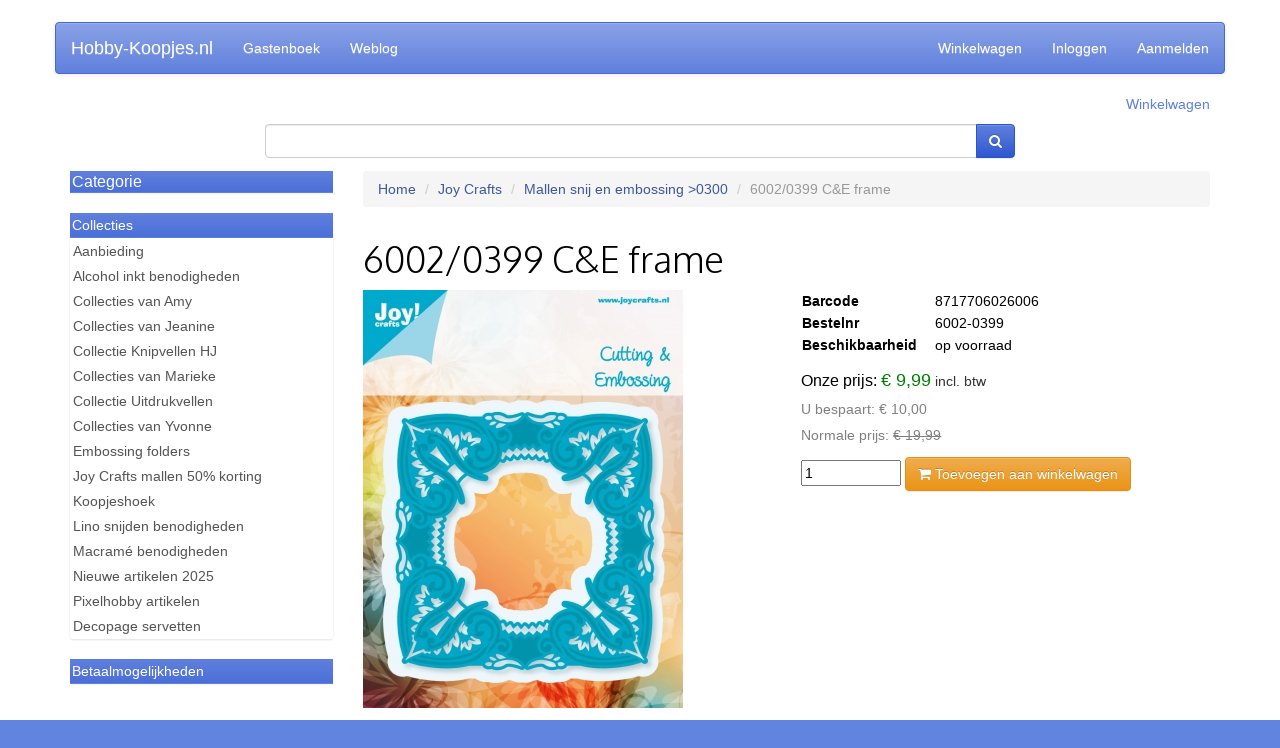

--- FILE ---
content_type: text/html; charset=UTF-8
request_url: https://hobby-koopjes.nl/product/show/5150
body_size: 23752
content:
<!DOCTYPE html>
<html>
<head>
  <title>6002/0399 C&#x26;E frame - Mallen snij en embossing &#x3E;0300 - Joy Crafts - Hobby-Koopjes.nl</title>
  
<script id="Cookiebot" src="https://consent.cookiebot.com/uc.js" data-cbid="95a8c9c4-ab8f-482c-a9a8-c475a1dbb234" data-blockingmode="auto" type="text/javascript"></script>
<!-- Google Consent Mode -->
<script data-cookieconsent="ignore">
    window.dataLayer = window.dataLayer || [];
    function gtag() {
        dataLayer.push(arguments);
    }
    gtag("consent", "default", {
        ad_user_data: "denied",
        ad_personalization: "denied",
        ad_storage: "denied",
        analytics_storage: "denied",
        functionality_storage: "denied",
        personalization_storage: "denied",
        security_storage: "granted",
        wait_for_update: 500,
    });
    gtag("set", "ads_data_redaction", true);
    gtag("set", "url_passthrough", false);
</script>
    <!-- End Google Consent Mode-->


  
  <!-- Google Tag Manager -->
  <script>(function(w,d,s,l,i){w[l]=w[l]||[];w[l].push({'gtm.start':
  new Date().getTime(),event:'gtm.js'});var f=d.getElementsByTagName(s)[0],
  j=d.createElement(s),dl=l!='dataLayer'?'&l='+l:'';j.async=true;j.src=
  'https://www.googletagmanager.com/gtm.js?id='+i+dl;f.parentNode.insertBefore(j,f);
  })(window,document,'script','dataLayer','GTM-T6XP8QC');</script>
  <!-- End Google Tag Manager -->
  <meta name="google-site-verification" content="kJqU6fqdtz5qoSSJ9uELvaLqUqW48fE8hldwlV2Q5N8">
  <meta name="viewport" content="width=device-width, initial-scale=1.0">
  <link rel="shortcut icon" href="/files/favicon.ico" type="image/x-icon">

  <!--
  <link rel="stylesheet" href="//netdna.bootstrapcdn.com/bootstrap/3.0.3/css/bootstrap.min.css">
  <link rel="stylesheet" href="//netdna.bootstrapcdn.com/bootstrap/3.0.3/css/bootstrap-theme.min.css">
  -->

  <link rel="stylesheet" href="/public/bootstrap/css/bootstrap.css">
  <link rel="stylesheet" href="/public/bootstrap/css/webshop-theme.css">
  <link rel="stylesheet" href="/public/webwinkel/styles/themes/2014.css">

  <link rel="stylesheet" href="//netdna.bootstrapcdn.com/font-awesome/4.0.3/css/font-awesome.min.css">
  <link href='//fonts.googleapis.com/css?family=Oxygen:300' rel='stylesheet' type='text/css'>

  <!--<link rel="stylesheet" href="/public/webwinkel/themes/shop/2014.css">-->

  <link rel="stylesheet" href="/style/user.css" />
  <script src="//code.jquery.com/jquery-1.10.2.min.js"></script>

  <link rel="alternate" type="application/rss+xml" href="/weblog/feed.rss">
  







<!-- Global Site Tag (gtag.js) - Google Analytics -->
<script async src="https://www.googletagmanager.com/gtag/js?id=UA-17588400-1"></script>
<script>
  window.dataLayer = window.dataLayer || [];
  function gtag(){dataLayer.push(arguments);}
  gtag('js', new Date());
  gtag('config', 'UA-17588400-1');
  gtag('config', 'AW-1011647947', {'allow_enhanced_conversions':true});
  gtag('config', 'G-VVBQF5F3Q6');

  

  gtag('event', 'page_view', {
  'send_to': 'AW-1011647947',
  'ecomm_pagetype': 'product',
  'ecomm_prodid': 'hobby-koopjes.nl,5150',
  'ecomm_totalvalue': '9.99'
});
</script>


  <meta name="description" content="Hobby-koopjes.nl heeft alles voor je creatieve hobby. Scherp geprijsd en snel geleverd! Ons assortiment bestaat uitsluitend uit topproducten van bekende en betrouwbare merken.
Hobby-koopjes.nl heeft een bijzonder breed assortiment aan hobby- teken- en schildermaterialen, Hobbydots, Dot en do, Stitch en do, Decopatch, Kaartenkarton, Kralen, Talens verven, Hobby boeken, Figuur en rand Ponsen, Snij en Embossingmallen, Stempels, (wol)Vilt, Stofjes, Brei-, Haak- en Borduurgarens, 3-D plaatjes en uitdrukvellen en Hobbyjournaal artikelen.">




<!--Begin Bing UET tag tracking code Code -->

<script>(function(w,d,t,r,u){var f,n,i;w[u]=w[u]||[],f=function(){var o={ti:"56371698"};o.q=w[u],w[u]=new UET(o),w[u].push("pageLoad")},n=d.createElement(t),n.src=r,n.async=1,n.onload=n.onreadystatechange=function(){var s=this.readyState;s&&s!=="loaded"&&s!=="complete"||(f(),n.onload=n.onreadystatechange=null)},i=d.getElementsByTagName(t)[0],i.parentNode.insertBefore(n,i)})(window,document,"script","//bat.bing.com/bat.js","uetq");</script>

<!-- Einde Bing UET tag tracking code Code -->

<p>
<!-- Facebook Pixel Code Nieuw -->

<script>
!function(f,b,e,v,n,t,s)
{if(f.fbq)return;n=f.fbq=function(){n.callMethod?
n.callMethod.apply(n,arguments):n.queue.push(arguments)};
if(!f._fbq)f._fbq=n;n.push=n;n.loaded=!0;n.version='2.0';
n.queue=[];t=b.createElement(e);t.async=!0;
t.src=v;s=b.getElementsByTagName(e)[0];
s.parentNode.insertBefore(t,s)}(window, document,'script',
'https://connect.facebook.net/en_US/fbevents.js');
fbq('init', '229480811958305');
fbq('track', 'PageView');
</script>
<noscript><img height="1" width="1" style="display:none"
src="https://www.facebook.com/tr?id=229480811958305&ev=PageView&noscript=1"
/></noscript>



<!-- End Facebook Pixel Code -->

<!-- facebook-domain-verification -->
<meta name="facebook-domain-verification" content="wishhgwy3d77bseqph5n527rnhxltv" />
<!-- facebook-domain-verification end --><!-- begin Enormail code -->
<script src="https://embed.enormail.eu/js/bffc30d5fd95075e4c4b3383d4bc7373.js"></script>
<!-- einde Enormail code --><!-- Doofinder Code nieuw begin -->

<script src="https://eu1-config.doofinder.com/2.x/f7f7d126-bc8e-4d1b-b85a-9bfa2307228d.js" async></script>

<!-- Doofinder Code nieuw einde --><!-- begin Doofinder add to cart -->

<script>
document.addEventListener('doofinder.cart.add', async function(event) {
  const { item_id, amount } = event.detail;
  const fd = new FormData();
  fd.set('artikelid', (item_id.split(','))[1])
  fd.set('aantal', amount)
  // add custom code to send the data to your cart API
  console.log(`added ${amount} of item #${item_id}`);
  await fetch('/winkelwagen/add', {
    method: 'post',
    body: fd
  })
});
</script>

<!-- eind Doofinder add to cart -->
  

  <script type="application/ld+json">{"offers":{"priceCurrency":"EUR","price":"9.99","availability":"https://schema.org/InStock","@type":"Offer","url":"https://hobby-koopjes.nl/product/show/5150","itemCondition":"https://schema.org/NewCondition"},"brand":{"@type":"Brand","name":"Joy Crafts"},"sku":"6002-0399","name":"6002/0399 C&E frame","gtin":"8717706026006","@type":"Product","description":"De snijmal van Joy Crafts zijn te gebruiken in een snij en embossingmachine bijvoorbeeld  Te gebruiken met de Cuttlebug, Gemini of andere gelijke machines.\r\nVoor je kaarten en andere ideeen","image":["https://hobby-koopjes.nl/images/products/5150.jpg"],"@context":"https://schema.org/"}</script>
</head>
<body>
<!-- Google Tag Manager (noscript) -->
<noscript><iframe src="https://www.googletagmanager.com/ns.html?id=GTM-T6XP8QC"
height="0" width="0" style="display:none;visibility:hidden"></iframe></noscript>
<!-- End Google Tag Manager (noscript) -->

  <div id="fb-root"></div>
<script>(function(d, s, id) {
var js, fjs = d.getElementsByTagName(s)[0];
if (d.getElementById(id)) return;
js = d.createElement(s); js.id = id;
js.src = "//connect.facebook.net/en_US/all.js#xfbml=1&appId=388719811232827";
fjs.parentNode.insertBefore(js, fjs);
}(document, 'script', 'facebook-jssdk'));</script>


<div class="container">
  <div class="row">
  <nav class="navbar navbar-default" role="navigation">
    <div class="navbar-header">

      <button type="button" class="navbar-toggle" data-toggle="collapse"  data-target=".navbar-collapse">
        <span class="sr-only">Toggle navigation</span>
        <span class="icon-bar"></span>
        <span class="icon-bar"></span>
        <span class="icon-bar"></span>
      </button>

      <a class="navbar-brand" href="/">Hobby-Koopjes.nl</a>
    </div>

    <div class="collapse navbar-collapse">
      <ul class="nav navbar-nav">
        
        <li ><a href="/guestbook/list">Gastenboek </a></li>
        
        <li ><a href="/weblog">Weblog </a></li>
        
      </ul>
      <ul class="nav navbar-nav navbar-right">
        
        <li ><a href="/winkelwagen">Winkelwagen </a></li>
        
        <li ><a href="/login/show">Inloggen </a></li>
        
        <li ><a href="/user/new">Aanmelden </a></li>
        
      </ul>
    </div>

  </nav>
</div>

<div class="row">
  <div class="col-xs-12">
    <div class="text-right">
      <p>
        <a href="/winkelwagen" class="text-primary">Winkelwagen</a>
      </p>
    </div>
  </div>
</div>

<div class="row">
  <div class="col-xs-12 col-sm-8 col-sm-offset-2">
    <form action="/search/index" method="get" class="form-inline">
      <div class="input-group">
        <input type="search" name="q" id="search-q" class="input-search form-control" value="">
        <span class="input-group-btn">
          <button type="submit" class="btn btn-primary"><i class="fa fa-search"></i></button>
        </span>
      </div>
    </form>
  </div>
</div>

<div class="row">
  <div class="col-xs-12">
  </div>
</div>

<!--
<div class="row">
  <div class="col-md-12">
    
    <div class="jumbotron visible-md visible-lg">
      <div id='logotext'>
        <div class="shop-name">Hobby-Koopjes.nl</div>
      </div>
    </div>
    
  </div>

  <div class="col-md-12">
    <div class="hulp">
      <div class="row">
        <div class="col-md-4">
          <p>Verzendkosten? brievenpost &euro; 1,95 - pakket &euro; 6,75</p>
        </div>
        <div class="col-md-4">
          <p>Voor 16:00 besteld? vandaag verstuurd (mits op voorraad)</p>
        </div>
        <div class="col-md-4">
          <p>Hulp nodig? 0528-271660 of <a href="mailto:info@hobby-koopjes.nl">info@hobby-koopjes.nl</a></p>
        </div>
      </div>
    </div>
  </div>

  <div class="visible-xs visible-sm col-xs-10 col-sm-10 col-xs-offset-1" style="margin-top:12px">
    <form action="/search/index" method="get">
      <div class="input-group">
        <input type="text" name="q" class="input-search form-control" value="">
        <span class="input-group-btn">
          <button type="submit" class="btn btn-primary">Zoeken</button>
        </span>
      </div>
    </form>
  </div>

  <div class="clearfix"></div>
</div>
  -->

<!--
<script>
  $(document).ready(function() {
    $(document).on('focus', '#search-q', function() {
      console.log('focus');
      $('#search-q').css('width','100%');
      $('.hidden-on-search').hide();
    });
  });
</script>
-->


  <div class="row" style="margin-top:12px">
    <div class="col-md-3">
      
<div class="sidebar-group" id="menus">
  <div class="sidebar-menu sidebar-menu-primary">
    <div class="sidebar-menu-heading"><h4 class="sidebar-menu-title"><a data-toggle="collapse" data-target="#menu" data-parent="menus" style="cursor:pointer;display:block">Categorie <i class="fa fa-chevron-right pull-right fa-lg visible-sm visible-xs" style="margin-top:1px;color:white"></i></a></h4></div>
    <div class="list-group collapse" id="menu">
      
        <a class="list-group-item selected" href="/group/352">Benodigdheden
          <i class="fa fa-chevron-right pull-right fa-2x visible-sm visible-xs blue" style="margin-top:-3px"></i></a>
      
        <a class="list-group-item selected" href="/group/90">Boeken en tijdschriften
          <i class="fa fa-chevron-right pull-right fa-2x visible-sm visible-xs blue" style="margin-top:-3px"></i></a>
      
        <a class="list-group-item selected" href="/group/5">Borduren, Punchen, Knopen en Naaien
          <i class="fa fa-chevron-right pull-right fa-2x visible-sm visible-xs blue" style="margin-top:-3px"></i></a>
      
        <a class="list-group-item selected" href="/group/599">Brei- haakgarens en haakpakketten
          <i class="fa fa-chevron-right pull-right fa-2x visible-sm visible-xs blue" style="margin-top:-3px"></i></a>
      
        <a class="list-group-item selected" href="/group/644">Brother Scan N Cut
          <i class="fa fa-chevron-right pull-right fa-2x visible-sm visible-xs blue" style="margin-top:-3px"></i></a>
      
        <a class="list-group-item selected" href="/group/77">Clear stamps - Inkt
          <i class="fa fa-chevron-right pull-right fa-2x visible-sm visible-xs blue" style="margin-top:-3px"></i></a>
      
        <a class="list-group-item selected" href="/group/1069">Cricut
          <i class="fa fa-chevron-right pull-right fa-2x visible-sm visible-xs blue" style="margin-top:-3px"></i></a>
      
        <a class="list-group-item selected" href="/group/193">Decopatch
          <i class="fa fa-chevron-right pull-right fa-2x visible-sm visible-xs blue" style="margin-top:-3px"></i></a>
      
        <a class="list-group-item selected" href="/group/9">Decoupage
          <i class="fa fa-chevron-right pull-right fa-2x visible-sm visible-xs blue" style="margin-top:-3px"></i></a>
      
        <a class="list-group-item selected" href="/group/529">Deutsch Produkte
          <i class="fa fa-chevron-right pull-right fa-2x visible-sm visible-xs blue" style="margin-top:-3px"></i></a>
      
        <a class="list-group-item selected" href="/group/571">Diamond Dotz - Diamond painting
          <i class="fa fa-chevron-right pull-right fa-2x visible-sm visible-xs blue" style="margin-top:-3px"></i></a>
      
        <a class="list-group-item selected" href="/group/18">Enveloppen
          <i class="fa fa-chevron-right pull-right fa-2x visible-sm visible-xs blue" style="margin-top:-3px"></i></a>
      
        <a class="list-group-item selected" href="/group/81">Feest artikelen
          <i class="fa fa-chevron-right pull-right fa-2x visible-sm visible-xs blue" style="margin-top:-3px"></i></a>
      
        <a class="list-group-item selected" href="/group/404">Fournituren
          <i class="fa fa-chevron-right pull-right fa-2x visible-sm visible-xs blue" style="margin-top:-3px"></i></a>
      
        <a class="list-group-item selected" href="/group/378">Gieten - modelleren - klei
          <i class="fa fa-chevron-right pull-right fa-2x visible-sm visible-xs blue" style="margin-top:-3px"></i></a>
      
        <a class="list-group-item selected" href="/group/203">Hobbydots
          <i class="fa fa-chevron-right pull-right fa-2x visible-sm visible-xs blue" style="margin-top:-3px"></i></a>
      
        <a class="list-group-item selected" href="/group/598">Hobbyjournaal merken
          <i class="fa fa-chevron-right pull-right fa-2x visible-sm visible-xs blue" style="margin-top:-3px"></i></a>
      
        <a class="list-group-item selected" href="/group/440">Houten artikelen
          <i class="fa fa-chevron-right pull-right fa-2x visible-sm visible-xs blue" style="margin-top:-3px"></i></a>
      
        <a class="list-group-item selected" href="/group/372">Inkt stencil / Sjablonen
          <i class="fa fa-chevron-right pull-right fa-2x visible-sm visible-xs blue" style="margin-top:-3px"></i></a>
      
        <a class="list-group-item selected" href="/group/1">Joy Crafts
          <i class="fa fa-chevron-right pull-right fa-2x visible-sm visible-xs blue" style="margin-top:-3px"></i></a>
      
        <a class="list-group-item selected" href="/group/468">Kaarsen maken
          <i class="fa fa-chevron-right pull-right fa-2x visible-sm visible-xs blue" style="margin-top:-3px"></i></a>
      
        <a class="list-group-item selected" href="/group/109">Kaarten, karton en papier
          <i class="fa fa-chevron-right pull-right fa-2x visible-sm visible-xs blue" style="margin-top:-3px"></i></a>
      
        <a class="list-group-item selected" href="/group/45">Knipvellen
          <i class="fa fa-chevron-right pull-right fa-2x visible-sm visible-xs blue" style="margin-top:-3px"></i></a>
      
        <a class="list-group-item selected" href="/group/145">Marianne Design
          <i class="fa fa-chevron-right pull-right fa-2x visible-sm visible-xs blue" style="margin-top:-3px"></i></a>
      
        <a class="list-group-item selected" href="/group/7">Nellie Snellen
          <i class="fa fa-chevron-right pull-right fa-2x visible-sm visible-xs blue" style="margin-top:-3px"></i></a>
      
        <a class="list-group-item selected" href="/group/391">Pixelhobby
          <i class="fa fa-chevron-right pull-right fa-2x visible-sm visible-xs blue" style="margin-top:-3px"></i></a>
      
        <a class="list-group-item selected" href="/group/126">Ponsen
          <i class="fa fa-chevron-right pull-right fa-2x visible-sm visible-xs blue" style="margin-top:-3px"></i></a>
      
        <a class="list-group-item selected" href="/group/1452">Robotime bouwpakketten
          <i class="fa fa-chevron-right pull-right fa-2x visible-sm visible-xs blue" style="margin-top:-3px"></i></a>
      
        <a class="list-group-item selected" href="/group/183">Sieraden maken
          <i class="fa fa-chevron-right pull-right fa-2x visible-sm visible-xs blue" style="margin-top:-3px"></i></a>
      
        <a class="list-group-item selected" href="/group/3">Snij en embossing machines
          <i class="fa fa-chevron-right pull-right fa-2x visible-sm visible-xs blue" style="margin-top:-3px"></i></a>
      
        <a class="list-group-item selected" href="/group/309">Snij en embossing mallen
          <i class="fa fa-chevron-right pull-right fa-2x visible-sm visible-xs blue" style="margin-top:-3px"></i></a>
      
        <a class="list-group-item selected" href="/group/284">Stitch en Do
          <i class="fa fa-chevron-right pull-right fa-2x visible-sm visible-xs blue" style="margin-top:-3px"></i></a>
      
        <a class="list-group-item selected" href="/group/1263">Strijkkralen &#x26; onderplaten
          <i class="fa fa-chevron-right pull-right fa-2x visible-sm visible-xs blue" style="margin-top:-3px"></i></a>
      
        <a class="list-group-item selected" href="/group/1465">Studio Light
          <i class="fa fa-chevron-right pull-right fa-2x visible-sm visible-xs blue" style="margin-top:-3px"></i></a>
      
        <a class="list-group-item selected" href="/group/16">Verf- en tekenmaterialen
          <i class="fa fa-chevron-right pull-right fa-2x visible-sm visible-xs blue" style="margin-top:-3px"></i></a>
      
    </div>
  </div>
</div>


      
<div class="sidebar-menu sidebar-menu-primary collections-menu">
  <div class="sidebar-menu-heading">Collecties</div>

  <div class="list-group">
    
      <a class="list-group-item" href="/collection/show/798">Aanbieding</a>
    
      <a class="list-group-item" href="/collection/show/307">Alcohol inkt benodigheden</a>
    
      <a class="list-group-item" href="/collection/show/39">Collecties van Amy</a>
    
      <a class="list-group-item" href="/collection/show/121">Collecties van Jeanine</a>
    
      <a class="list-group-item" href="/collection/show/410">Collectie Knipvellen HJ</a>
    
      <a class="list-group-item" href="/collection/show/36">Collecties van Marieke</a>
    
      <a class="list-group-item" href="/collection/show/408">Collectie Uitdrukvellen</a>
    
      <a class="list-group-item" href="/collection/show/35">Collecties van Yvonne</a>
    
      <a class="list-group-item" href="/collection/show/405">Embossing folders</a>
    
      <a class="list-group-item" href="/collection/show/45">Joy Crafts mallen 50% korting</a>
    
      <a class="list-group-item" href="/collection/show/7">Koopjeshoek</a>
    
      <a class="list-group-item" href="/collection/show/315">Lino snijden benodigheden</a>
    
      <a class="list-group-item" href="/collection/show/626">Macram&#xE9; benodigheden</a>
    
      <a class="list-group-item" href="/collection/show/792">Nieuwe artikelen 2025</a>
    
      <a class="list-group-item" href="/collection/show/321">Pixelhobby artikelen</a>
    
      <a class="list-group-item" href="/collection/show/760">Decopage servetten</a>
    

    
  </div>
</div>


      <div class="sidebar-menu sidebar-menu-primary" id="widget-payment-methods">
  <div class="sidebar-menu-heading">Betaalmogelijkheden</div>
  <div class="sidebar-menu-body"></div>
</div>

    </div>
    <div class="col-md-9">
      



      <div class="row">
  <div class="col-md-12 ">
    <ol class="breadcrumb">
      <li><a href="/">Home</a></li>
      
        <li><a href='/group/1'>Joy Crafts</a></li>
      
        <li><a href='/group/277'>Mallen snij en embossing &#x3E;0300</a></li>
      
      <li class="active">6002/0399 C&#x26;E frame</li>
    </ol>
  </div>
</div>

<div class="row">
  <div class="col-xs-12">
    <div class="page-header">
      <h1>6002/0399 C&#x26;E frame</h1>
    </div>
  </div>
</div>

<div class="row">
  <div class="col-sm-6 col-md-6">
    
      
        <img src="/images/products/5150.jpg" class="img-responsive">
      
    
    <div class="social-media-buttons" style="margin-top:12px">  <a href="http://www.pinterest.com/pin/create/button/?url=https%3A%2F%2Fhobby-koopjes.nl%2Fproduct%2Fshow%2F5150&media=http%3A%2F%2Fhobby-koopjes.nl%2Fimages%2Fproducts%2F5150.jpg&description=6002%2F0399%20C%26E%20frame" data-pin-do="buttonPin" data-pin-config="beside"><img src="//assets.pinterest.com/images/pidgets/pin_it_button.png" /></a>
<div class="fb-like" data-href="" data-layout="button_count" data-action="like" data-show-faces="false" data-share="true" style="display:inline"></div>
</div>
  </div>

  <div class="col-sm-6 col-md-6">

  

      <table class="moreinfo data" style="width: 65%">
          <col width="50%"/>
          <col width="50%"/>
        <tr><th>Barcode</th><td>8717706026006</td></tr>
        <tr><th>Bestelnr</th><td>6002-0399</td></tr>
        
        
        <tr><th>Beschikbaarheid</th><td>op voorraad</td></tr>
        
      </table>

      <div class="price-block">
        
          <div class='price voor'>Onze prijs: <span class="voor">&euro;&nbsp;9,99</span> <span class="vat">incl. btw</span></div>
          <div class='price besparing'>U bespaart: <span class="besparing">&euro;&nbsp;10,00</span></div>
          <div class='price van'>Normale prijs: <span class="van">&euro;&nbsp;19,99</span></div>
        
      </div>

      <form method="post" action="/winkelwagen/add" class="form-inline">
        <input type="hidden" name="artikelid" value="5150">
        <div class="hidden-xs">
          <input type="number" name="aantal" value="1" placeholder="Aantal" style="width: 100px"/>
          <button class="btn btn-warning" type="submit"><i class="fa fa-shopping-cart"></i> Toevoegen aan winkelwagen</button>
        </div>
        <div class="visible-xs">
          <button class="btn btn-warning btn-lg btn-block" type="submit" name="aantal" value="1"><i class="fa fa-shopping-cart"></i> Toevoegen aan winkelwagen</button>
        </div>
      </form>


  

  </div>
</div>

<div class="row product-description" style="margin-top:12px">
  <div class="col-md-12 description"><h3>Frame</h3>

<ul>
<li>Noor Design</li>
<li>Joy Crafts</li>
</ul>
</div>
</div>








    </div>
  </div>

  <div class="row">
    <div class="col-xs-12" style="margin-top:24px">

  <div class="footer">

    <div class="footer-list">
      <div class="item"><a href='/pages/show?page=contact'>Klantenservice</a></div>
      <div class="item"><a href='/pages/show?page=voorwaarden'>Onze voorwaarden</a></div>
      <div class="item"><a href='/pages/show?page=overons'>Over Hobby-Koopjes.nl</a></div>
    </div>

    <div class="clearfix"></div>

    
  </div>

  <p style="padding:2px;text-align:center">&copy;2026 Hobby-Koopjes.nl. Alle prijzen zijn inclusief btw.</p>
</div>

  </div>
</div>

<div class="to-top">
  <p><i class="fa fa-arrow-up"></i></p>
  <p>Top</p>
</div>


  <script src="/public/bootstrap/js/bootstrap.min.js"></script>
  <script src="/public/webwinkel/validation.js"></script>
  <script src="/public/webwinkel/themes/2014/js/main.js"></script>
</body>
</html>
